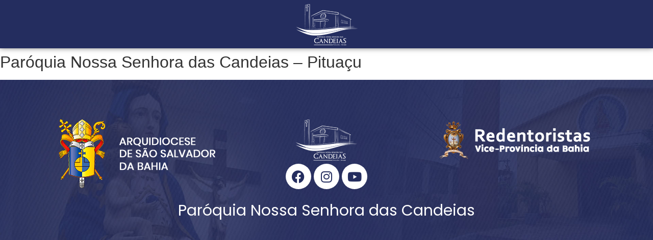

--- FILE ---
content_type: text/css
request_url: https://nossasenhoracandeias.com.br/wp-content/uploads/elementor/css/post-15.css?ver=1718889579
body_size: 204
content:
.elementor-15 .elementor-element.elementor-element-32f87b3{--display:flex;--flex-direction:row;--container-widget-width:calc( ( 1 - var( --container-widget-flex-grow ) ) * 100% );--container-widget-height:100%;--container-widget-flex-grow:1;--container-widget-align-self:stretch;--flex-wrap-mobile:wrap;--justify-content:center;--align-items:center;--background-transition:0.3s;box-shadow:0px 0px 10px 0px rgba(0,0,0,0.5);--padding-top:0px;--padding-bottom:0px;--padding-left:0px;--padding-right:0px;}.elementor-15 .elementor-element.elementor-element-32f87b3:not(.elementor-motion-effects-element-type-background), .elementor-15 .elementor-element.elementor-element-32f87b3 > .elementor-motion-effects-container > .elementor-motion-effects-layer{background-color:#242D5F;}.elementor-15 .elementor-element.elementor-element-32f87b3, .elementor-15 .elementor-element.elementor-element-32f87b3::before{--border-transition:0.3s;}.elementor-15 .elementor-element.elementor-element-37408b7{text-align:center;}.elementor-15 .elementor-element.elementor-element-37408b7.elementor-element{--flex-grow:0;--flex-shrink:0;}.elementor-15 .elementor-element.elementor-element-6706f9b{--icon-box-icon-margin:15px;}.elementor-15 .elementor-element.elementor-element-6706f9b.elementor-view-stacked .elementor-icon{background-color:#FFFFFF;}.elementor-15 .elementor-element.elementor-element-6706f9b.elementor-view-framed .elementor-icon, .elementor-15 .elementor-element.elementor-element-6706f9b.elementor-view-default .elementor-icon{fill:#FFFFFF;color:#FFFFFF;border-color:#FFFFFF;}.elementor-15 .elementor-element.elementor-element-6706f9b .elementor-icon-box-title{color:#FFFFFF;}.elementor-15 .elementor-element.elementor-element-6706f9b .elementor-icon-box-title, .elementor-15 .elementor-element.elementor-element-6706f9b .elementor-icon-box-title a{font-family:"Poppins", Sans-serif;font-weight:600;text-transform:uppercase;}@media(max-width:767px){.elementor-15 .elementor-element.elementor-element-32f87b3{--justify-content:space-around;}.elementor-15 .elementor-element.elementor-element-37408b7{text-align:center;width:var( --container-widget-width, 158px );max-width:158px;--container-widget-width:158px;--container-widget-flex-grow:0;}.elementor-15 .elementor-element.elementor-element-37408b7 > .elementor-widget-container{padding:0px 10px 0px 10px;}.elementor-15 .elementor-element.elementor-element-6706f9b .elementor-icon-box-wrapper{text-align:center;}.elementor-15 .elementor-element.elementor-element-6706f9b{--icon-box-icon-margin:0px;}.elementor-15 .elementor-element.elementor-element-6706f9b .elementor-icon{font-size:30px;}.elementor-15 .elementor-element.elementor-element-6706f9b .elementor-icon-box-title, .elementor-15 .elementor-element.elementor-element-6706f9b .elementor-icon-box-title a{font-size:12px;}.elementor-15 .elementor-element.elementor-element-6706f9b > .elementor-widget-container{padding:020px 20px 0px 10px;}}

--- FILE ---
content_type: text/css
request_url: https://nossasenhoracandeias.com.br/wp-content/uploads/elementor/css/post-330.css?ver=1718889579
body_size: 259
content:
.elementor-330 .elementor-element.elementor-element-105265b{--display:flex;--flex-direction:column;--container-widget-width:100%;--container-widget-height:initial;--container-widget-flex-grow:0;--container-widget-align-self:initial;--flex-wrap-mobile:wrap;--justify-content:center;--background-transition:0.3s;--overlay-opacity:0.71;--padding-top:50px;--padding-bottom:50px;--padding-left:0px;--padding-right:0px;}.elementor-330 .elementor-element.elementor-element-105265b:not(.elementor-motion-effects-element-type-background), .elementor-330 .elementor-element.elementor-element-105265b > .elementor-motion-effects-container > .elementor-motion-effects-layer{background-color:#242D5F;background-image:url("https://nossasenhoracandeias.com.br/wp-content/uploads/2022/09/background-candeias02.jpg");background-position:center center;background-repeat:no-repeat;background-size:cover;}.elementor-330 .elementor-element.elementor-element-105265b::before, .elementor-330 .elementor-element.elementor-element-105265b > .elementor-background-video-container::before, .elementor-330 .elementor-element.elementor-element-105265b > .e-con-inner > .elementor-background-video-container::before, .elementor-330 .elementor-element.elementor-element-105265b > .elementor-background-slideshow::before, .elementor-330 .elementor-element.elementor-element-105265b > .e-con-inner > .elementor-background-slideshow::before, .elementor-330 .elementor-element.elementor-element-105265b > .elementor-motion-effects-container > .elementor-motion-effects-layer::before{--background-overlay:'';background-color:#242D5F;}.elementor-330 .elementor-element.elementor-element-105265b, .elementor-330 .elementor-element.elementor-element-105265b::before{--border-transition:0.3s;}.elementor-330 .elementor-element.elementor-element-455b911{--display:flex;--flex-direction:row;--container-widget-width:initial;--container-widget-height:100%;--container-widget-flex-grow:1;--container-widget-align-self:stretch;--flex-wrap-mobile:wrap;--background-transition:0.3s;}.elementor-330 .elementor-element.elementor-element-90f2be8{--display:flex;--justify-content:center;--background-transition:0.3s;}.elementor-330 .elementor-element.elementor-element-10132e6{--display:flex;--background-transition:0.3s;}.elementor-330 .elementor-element.elementor-element-22fda18{--grid-template-columns:repeat(0, auto);--grid-column-gap:5px;--grid-row-gap:0px;}.elementor-330 .elementor-element.elementor-element-22fda18 .elementor-widget-container{text-align:center;}.elementor-330 .elementor-element.elementor-element-22fda18 .elementor-social-icon{background-color:#FFFFFF;}.elementor-330 .elementor-element.elementor-element-22fda18 .elementor-social-icon i{color:#242D5F;}.elementor-330 .elementor-element.elementor-element-22fda18 .elementor-social-icon svg{fill:#242D5F;}.elementor-330 .elementor-element.elementor-element-7910dc6{--display:flex;--justify-content:center;--background-transition:0.3s;}.elementor-330 .elementor-element.elementor-element-cde0f6c > .elementor-widget-container{margin:-50px 0px 0px 0px;}.elementor-330 .elementor-element.elementor-element-e24d958{text-align:center;color:#FFFFFF;font-family:"Poppins", Sans-serif;font-size:30px;font-weight:400;}.elementor-330 .elementor-element.elementor-element-e24d958 > .elementor-widget-container{margin:0px 0px 0px 0px;padding:0px 0px 0px 0px;}.elementor-330 .elementor-element.elementor-element-e24d958.elementor-element{--align-self:center;--order:99999 /* order end hack */;}

--- FILE ---
content_type: text/css
request_url: https://nossasenhoracandeias.com.br/wp-content/uploads/elementor/css/post-1723.css?ver=1718889579
body_size: 191
content:
.elementor-1723 .elementor-element.elementor-element-c76ec2a{--display:flex;--flex-direction:column;--container-widget-width:100%;--container-widget-height:initial;--container-widget-flex-grow:0;--container-widget-align-self:initial;--flex-wrap-mobile:wrap;--background-transition:0.3s;--padding-top:50px;--padding-bottom:50px;--padding-left:0px;--padding-right:0px;}.elementor-1723 .elementor-element.elementor-element-8697fa3 .elementor-heading-title{font-family:"Oleo Script", Sans-serif;font-weight:600;}.elementor-1723 .elementor-element.elementor-element-8697fa3 > .elementor-widget-container{padding:0px 0px 0px 20px;}.elementor-1723 .elementor-element.elementor-element-9b6db94 .elementor-nav-menu .elementor-item{font-family:"Poppins", Sans-serif;font-size:23px;font-weight:700;}.elementor-1723 .elementor-element.elementor-element-9b6db94 .elementor-nav-menu--main .elementor-item{color:#242D5F;fill:#242D5F;}.elementor-1723 .elementor-element.elementor-element-9b6db94 .elementor-nav-menu--main .elementor-item:hover,
					.elementor-1723 .elementor-element.elementor-element-9b6db94 .elementor-nav-menu--main .elementor-item.elementor-item-active,
					.elementor-1723 .elementor-element.elementor-element-9b6db94 .elementor-nav-menu--main .elementor-item.highlighted,
					.elementor-1723 .elementor-element.elementor-element-9b6db94 .elementor-nav-menu--main .elementor-item:focus{color:#FFE900;}.elementor-1723 .elementor-element.elementor-element-9b6db94 .elementor-nav-menu--main:not(.e--pointer-framed) .elementor-item:before,
					.elementor-1723 .elementor-element.elementor-element-9b6db94 .elementor-nav-menu--main:not(.e--pointer-framed) .elementor-item:after{background-color:#242D5F;}.elementor-1723 .elementor-element.elementor-element-9b6db94 .e--pointer-framed .elementor-item:before,
					.elementor-1723 .elementor-element.elementor-element-9b6db94 .e--pointer-framed .elementor-item:after{border-color:#242D5F;}#elementor-popup-modal-1723 .dialog-message{width:330px;height:100vh;align-items:flex-start;}#elementor-popup-modal-1723{justify-content:flex-end;align-items:center;pointer-events:all;background-color:rgba(0,0,0,.8);}#elementor-popup-modal-1723 .dialog-close-button{display:flex;font-size:40px;}#elementor-popup-modal-1723 .dialog-widget-content{animation-duration:0.5s;box-shadow:2px 8px 23px 3px rgba(0,0,0,0.2);}@media(max-width:767px){.elementor-1723 .elementor-element.elementor-element-9b6db94 .elementor-nav-menu .elementor-item{font-size:23px;}.elementor-1723 .elementor-element.elementor-element-9b6db94.elementor-element{--align-self:stretch;--order:99999 /* order end hack */;}}